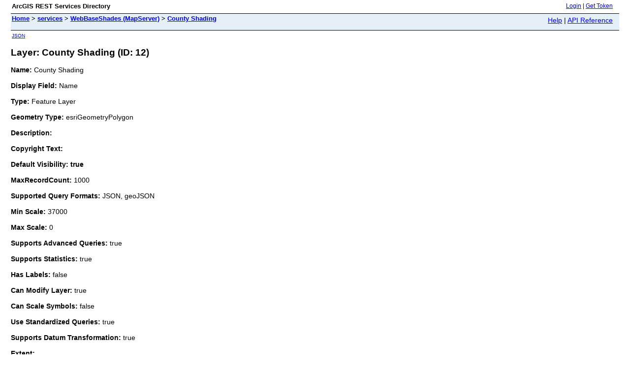

--- FILE ---
content_type: text/html;charset=utf-8
request_url: https://gissvr.leepa.org/gissvr/rest/services/WebBaseShades/MapServer/12
body_size: 3401
content:
<html lang="en">
<head>
<title>Layer: County Shading (ID: 12)</title>
<link href="/gissvr/rest/static/main.css" rel="stylesheet" type="text/css"/>
</head>
<body>
<table width="100%" class="userTable">
<tr>
<td class="titlecell">
ArcGIS REST Services Directory
</td>
<td align="right">
<a href="https://gissvr.leepa.org/gissvr/rest/login">Login</a>
| <a href="https://gissvr.leepa.org/gissvr/tokens/">Get Token</a>
</td>
</tr>
</table>
<table width="100%" class="navTable">
<tr valign="top">
<td class="breadcrumbs">
<a href="/gissvr/rest/services">Home</a>
&gt; <a href="/gissvr/rest/services">services</a>
&gt; <a href="/gissvr/rest/services/WebBaseShades/MapServer">WebBaseShades (MapServer)</a>
&gt; <a href="/gissvr/rest/services/WebBaseShades/MapServer/12">County Shading</a>
</td>
<td align="right">
<a href="https://gissvr.leepa.org/gissvr/sdk/rest/02ss/02ss00000057000000.htm" target="_blank">Help</a> | <a href="https://gissvr.leepa.org/gissvr/rest/services/WebBaseShades/MapServer/12?f=help" target="_blank">API Reference</a>
</td>
</tr>
</table><table>
<tr>
<td class="apiref">
<a href="?f=pjson" target="_blank">JSON</a>
</td>
</tr>
</table>
<h2>Layer: County Shading (ID: 12)</h2>
<div class="rbody">
<b>Name:</b> County Shading<br/><br/>
<b>Display Field:</b> Name<br/><br/>
<b>Type: </b> Feature Layer<br/><br/>
<b>Geometry Type:</b> esriGeometryPolygon<br/><br/>
<b>Description: </b> <br/><br/>
<b>Copyright Text: </b> <br/><br/>
<b>Default Visibility: true</b> <br/><br/>
<b>MaxRecordCount: </b> 1000<br/><br/>
<b>Supported Query Formats: </b> JSON, geoJSON<br/><br/>
<b>Min Scale: </b> 37000<br/><br/>
<b>Max Scale: </b> 0<br/><br/>
<b>Supports Advanced Queries: </b> true<br/><br/>
<b>Supports Statistics: </b> true<br/><br/>
<b>Has Labels: </b> false<br/><br/>
<b>Can Modify Layer: </b> true<br/><br/>
<b>Can Scale Symbols: </b> false<br/><br/>
<b>Use Standardized Queries: </b> true<br/><br/>
<b>Supports Datum Transformation: </b> true<br/><br/>
<b>Extent:</b>
<ul>
XMin: 5.99399209022522E-6<br/>
YMin: 4.390627145767212E-5<br/>
XMax: 799470.0900389962<br/>
YMax: 893077.13022466<br/>
Spatial Reference: 102659
&nbsp;(2237)
<br/><br/>
</ul>
<br/>
<b>Drawing Info: </b>
<ul>
<i>Renderer: </i>
<ul><i>Unique Value Renderer:</i><br/>
<i>Field 1: </i> MuniCode<br/>
<i>Field 2: </i> null<br/>
<i>Field 3: </i> null<br/>
<i>Field Delimiter: </i> ,<br/>
<i>Default Symbol: </i> <ul>N/A</ul>
<i>Default Label: </i> null<br/>
<i>UniqueValueInfos: </i>
<ul>
<li>
<i>Value: </i> 5<br/>
<i>Label: </i> Lee County<br/>
<i>Description: </i> <br/>
<i>Symbol:</i>
<ul>
<i>Style: </i> esriSFSSolid<br/>
<i>Color: </i> [230, 222, 199, 255] <br/>
<i>Outline: </i>
<ul>
<i>Style: </i> esriSLSSolid<br/>
<i>Color: </i> [0, 0, 0, 0] <br/>
<i>Width: </i> 0</ul>
</ul>
</li> <li>
<i>Value: </i> 6<br/>
<i>Label: </i> Lee County<br/>
<i>Description: </i> <br/>
<i>Symbol:</i>
<ul>
<i>Style: </i> esriSFSSolid<br/>
<i>Color: </i> [230, 222, 199, 255] <br/>
<i>Outline: </i>
<ul>
<i>Style: </i> esriSLSSolid<br/>
<i>Color: </i> [0, 0, 0, 0] <br/>
<i>Width: </i> 0</ul>
</ul>
</li> <li>
<i>Value: </i> 8<br/>
<i>Label: </i> Lee County<br/>
<i>Description: </i> <br/>
<i>Symbol:</i>
<ul>
<i>Style: </i> esriSFSSolid<br/>
<i>Color: </i> [230, 222, 199, 255] <br/>
<i>Outline: </i>
<ul>
<i>Style: </i> esriSLSSolid<br/>
<i>Color: </i> [0, 0, 0, 0] <br/>
<i>Width: </i> 0</ul>
</ul>
</li> <li>
<i>Value: </i> <Null><br/>
<i>Label: </i> Lee County<br/>
<i>Description: </i> <br/>
<i>Symbol:</i>
<ul>
<i>Style: </i> esriSFSSolid<br/>
<i>Color: </i> [230, 222, 199, 255] <br/>
<i>Outline: </i>
<ul>
<i>Style: </i> esriSLSSolid<br/>
<i>Color: </i> [0, 0, 0, 0] <br/>
<i>Width: </i> 0</ul>
</ul>
</li> <li>
<i>Value: </i> <br/>
<i>Label: </i> Lee County<br/>
<i>Description: </i> <br/>
<i>Symbol:</i>
<ul>
<i>Style: </i> esriSFSSolid<br/>
<i>Color: </i> [230, 222, 199, 255] <br/>
<i>Outline: </i>
<ul>
<i>Style: </i> esriSLSSolid<br/>
<i>Color: </i> [0, 0, 0, 0] <br/>
<i>Width: </i> 0</ul>
</ul>
</li> <li>
<i>Value: </i> 0<br/>
<i>Label: </i> Lee County<br/>
<i>Description: </i> <br/>
<i>Symbol:</i>
<ul>
<i>Style: </i> esriSFSSolid<br/>
<i>Color: </i> [230, 222, 199, 255] <br/>
<i>Outline: </i>
<ul>
<i>Style: </i> esriSLSSolid<br/>
<i>Color: </i> [0, 0, 0, 0] <br/>
<i>Width: </i> 0</ul>
</ul>
</li> <li>
<i>Value: </i> 1<br/>
<i>Label: </i> Lee County<br/>
<i>Description: </i> <br/>
<i>Symbol:</i>
<ul>
<i>Style: </i> esriSFSSolid<br/>
<i>Color: </i> [230, 222, 199, 255] <br/>
<i>Outline: </i>
<ul>
<i>Style: </i> esriSLSSolid<br/>
<i>Color: </i> [0, 0, 0, 0] <br/>
<i>Width: </i> 0</ul>
</ul>
</li> <li>
<i>Value: </i> 2<br/>
<i>Label: </i> Lee County<br/>
<i>Description: </i> <br/>
<i>Symbol:</i>
<ul>
<i>Style: </i> esriSFSSolid<br/>
<i>Color: </i> [230, 222, 199, 255] <br/>
<i>Outline: </i>
<ul>
<i>Style: </i> esriSLSSolid<br/>
<i>Color: </i> [0, 0, 0, 0] <br/>
<i>Width: </i> 0</ul>
</ul>
</li> <li>
<i>Value: </i> 3<br/>
<i>Label: </i> Lee County<br/>
<i>Description: </i> <br/>
<i>Symbol:</i>
<ul>
<i>Style: </i> esriSFSSolid<br/>
<i>Color: </i> [230, 222, 199, 255] <br/>
<i>Outline: </i>
<ul>
<i>Style: </i> esriSLSSolid<br/>
<i>Color: </i> [0, 0, 0, 0] <br/>
<i>Width: </i> 0</ul>
</ul>
</li> <li>
<i>Value: </i> 4<br/>
<i>Label: </i> Lee County<br/>
<i>Description: </i> <br/>
<i>Symbol:</i>
<ul>
<i>Style: </i> esriSFSSolid<br/>
<i>Color: </i> [230, 222, 199, 255] <br/>
<i>Outline: </i>
<ul>
<i>Style: </i> esriSLSSolid<br/>
<i>Color: </i> [0, 0, 0, 0] <br/>
<i>Width: </i> 0</ul>
</ul>
</li> <li>
<i>Value: </i> 7<br/>
<i>Label: </i> Lee County<br/>
<i>Description: </i> <br/>
<i>Symbol:</i>
<ul>
<i>Style: </i> esriSFSSolid<br/>
<i>Color: </i> [230, 222, 199, 255] <br/>
<i>Outline: </i>
<ul>
<i>Style: </i> esriSLSSolid<br/>
<i>Color: </i> [0, 0, 0, 0] <br/>
<i>Width: </i> 0</ul>
</ul>
</li> <li>
<i>Value: </i> 9<br/>
<i>Label: </i> Lee County<br/>
<i>Description: </i> <br/>
<i>Symbol:</i>
<ul>
<i>Style: </i> esriSFSSolid<br/>
<i>Color: </i> [230, 222, 199, 255] <br/>
<i>Outline: </i>
<ul>
<i>Style: </i> esriSLSSolid<br/>
<i>Color: </i> [0, 0, 0, 0] <br/>
<i>Width: </i> 0</ul>
</ul>
</li> <li>
<i>Value: </i> L<br/>
<i>Label: </i> Lee County<br/>
<i>Description: </i> <br/>
<i>Symbol:</i>
<ul>
<i>Style: </i> esriSFSSolid<br/>
<i>Color: </i> [230, 222, 199, 255] <br/>
<i>Outline: </i>
<ul>
<i>Style: </i> esriSLSSolid<br/>
<i>Color: </i> [0, 0, 0, 0] <br/>
<i>Width: </i> 0</ul>
</ul>
</li> <li>
<i>Value: </i> l<br/>
<i>Label: </i> Lee County<br/>
<i>Description: </i> <br/>
<i>Symbol:</i>
<ul>
<i>Style: </i> esriSFSSolid<br/>
<i>Color: </i> [230, 222, 199, 255] <br/>
<i>Outline: </i>
<ul>
<i>Style: </i> esriSLSSolid<br/>
<i>Color: </i> [0, 0, 0, 0] <br/>
<i>Width: </i> 0</ul>
</ul>
</li> <li>
<i>Value: </i> B<br/>
<i>Label: </i> Bonita Springs<br/>
<i>Description: </i> <br/>
<i>Symbol:</i>
<ul>
<i>Style: </i> esriSFSSolid<br/>
<i>Color: </i> [211, 219, 180, 255] <br/>
<i>Outline: </i>
<ul>
<i>Style: </i> esriSLSSolid<br/>
<i>Color: </i> [0, 0, 0, 0] <br/>
<i>Width: </i> 0</ul>
</ul>
</li> <li>
<i>Value: </i> b<br/>
<i>Label: </i> Bonita Springs<br/>
<i>Description: </i> <br/>
<i>Symbol:</i>
<ul>
<i>Style: </i> esriSFSSolid<br/>
<i>Color: </i> [211, 219, 180, 255] <br/>
<i>Outline: </i>
<ul>
<i>Style: </i> esriSLSSolid<br/>
<i>Color: </i> [0, 0, 0, 0] <br/>
<i>Width: </i> 0</ul>
</ul>
</li> <li>
<i>Value: </i> C<br/>
<i>Label: </i> Cape Coral<br/>
<i>Description: </i> <br/>
<i>Symbol:</i>
<ul>
<i>Style: </i> esriSFSSolid<br/>
<i>Color: </i> [235, 221, 185, 255] <br/>
<i>Outline: </i>
<ul>
<i>Style: </i> esriSLSSolid<br/>
<i>Color: </i> [0, 0, 0, 0] <br/>
<i>Width: </i> 0</ul>
</ul>
</li> <li>
<i>Value: </i> c<br/>
<i>Label: </i> Cape Coral<br/>
<i>Description: </i> <br/>
<i>Symbol:</i>
<ul>
<i>Style: </i> esriSFSSolid<br/>
<i>Color: </i> [235, 221, 185, 255] <br/>
<i>Outline: </i>
<ul>
<i>Style: </i> esriSLSSolid<br/>
<i>Color: </i> [0, 0, 0, 0] <br/>
<i>Width: </i> 0</ul>
</ul>
</li> <li>
<i>Value: </i> E<br/>
<i>Label: </i> Estero<br/>
<i>Description: </i> <br/>
<i>Symbol:</i>
<ul>
<i>Style: </i> esriSFSSolid<br/>
<i>Color: </i> [233, 219, 210, 255] <br/>
<i>Outline: </i>
<ul>
<i>Style: </i> esriSLSSolid<br/>
<i>Color: </i> [0, 0, 0, 0] <br/>
<i>Width: </i> 0</ul>
</ul>
</li> <li>
<i>Value: </i> P<br/>
<i>Label: </i> Fort Myers<br/>
<i>Description: </i> <br/>
<i>Symbol:</i>
<ul>
<i>Style: </i> esriSFSSolid<br/>
<i>Color: </i> [222, 213, 201, 255] <br/>
<i>Outline: </i>
<ul>
<i>Style: </i> esriSLSSolid<br/>
<i>Color: </i> [0, 0, 0, 0] <br/>
<i>Width: </i> 0</ul>
</ul>
</li> <li>
<i>Value: </i> T<br/>
<i>Label: </i> Sanibel<br/>
<i>Description: </i> <br/>
<i>Symbol:</i>
<ul>
<i>Style: </i> esriSFSSolid<br/>
<i>Color: </i> [229, 220, 202, 255] <br/>
<i>Outline: </i>
<ul>
<i>Style: </i> esriSLSSolid<br/>
<i>Color: </i> [0, 0, 0, 0] <br/>
<i>Width: </i> 0</ul>
</ul>
</li> <li>
<i>Value: </i> W<br/>
<i>Label: </i> Fort Myers Beach<br/>
<i>Description: </i> <br/>
<i>Symbol:</i>
<ul>
<i>Style: </i> esriSFSSolid<br/>
<i>Color: </i> [235, 212, 185, 255] <br/>
<i>Outline: </i>
<ul>
<i>Style: </i> esriSLSSolid<br/>
<i>Color: </i> [0, 0, 0, 0] <br/>
<i>Width: </i> 0</ul>
</ul>
</li> </ul>
</ul>
<i>Transparency: </i> 0<br/>
<i>Labeling Info: </i>
<ul>
</ul></ul>
<b>Advanced Query Capabilities: </b>
<ul>
Supports Statistics: true<br/>
Supports OrderBy: true<br/>
Supports Distinct: true<br/>
Supports Pagination: true<br/>
Supports TrueCurve: true<br/>
Supports Returning Query Extent: true<br/>
Supports Query With Distance: true<br/>
Supports Sql Expression: true<br/>
Supports Query With ResultType: false<br/>
Supports Returning Geometry Centroid: false<br/>
</ul>
<br/>
<b>HasZ: true</b><br/><br/>
<b>HasM: false</b> <br/><br/>
<b>Has Attachments: </b> false<br/><br/>
<b>HTML Popup Type: </b> esriServerHTMLPopupTypeAsHTMLText<br/><br/>
<b>Type ID Field: </b> null<br/><br/>
<b>Fields: </b>
<ul>
<li>
OBJECTID<i>
(
type: esriFieldTypeOID, alias: OBJECTID
)
</i></li>
<li>
Joined<i>
(
type: esriFieldTypeInteger, alias: Joined
)
</i></li>
<li>
PlanID<i>
(
type: esriFieldTypeInteger, alias: PlanID
)
</i></li>
<li>
Name<i>
(
type: esriFieldTypeString, alias: Name, length: 50
)
</i></li>
<li>
Type<i>
(
type: esriFieldTypeInteger, alias: Type
, <i>Coded Values: </i>
[1: PLSS Township]
, [2: PLSS Section]
, [3: PLSS Quarter Section]
<i>, ...10 more...</i>
)
</i></li>
<li>
StatedArea<i>
(
type: esriFieldTypeString, alias: Stated Area, length: 50
)
</i></li>
<li>
Historical<i>
(
type: esriFieldTypeInteger, alias: Historical
)
</i></li>
<li>
SystemStartDate<i>
(
type: esriFieldTypeDate, alias: SystemStartDate, length: 8
)
</i></li>
<li>
SystemEndDate<i>
(
type: esriFieldTypeDate, alias: SystemEndDate, length: 8
)
</i></li>
<li>
LegalStartDate<i>
(
type: esriFieldTypeDate, alias: LegalStartDate, length: 8
)
</i></li>
<li>
LegalEndDate<i>
(
type: esriFieldTypeDate, alias: LegalEndDate, length: 8
)
</i></li>
<li>
ConveyanceType<i>
(
type: esriFieldTypeString, alias: Sub or Condo Type, length: 50
, <i>Coded Values: </i>
[Subdivision: Subdivision]
, [Condominium: Condominium]
, [Sequence Conveyance: Sequence Conveyance]
<i>, ...16 more...</i>
)
</i></li>
<li>
ConveyanceDesignator<i>
(
type: esriFieldTypeString, alias: Sub or Condo Number, length: 10
)
</i></li>
<li>
SimConDivType<i>
(
type: esriFieldTypeString, alias: Lot or Unit Type, length: 50
, <i>Coded Values: </i>
[Lot: Lot]
, [Building: Building]
, [Unit: Unit]
<i>, ...15 more...</i>
)
</i></li>
<li>
BlockDesignator<i>
(
type: esriFieldTypeString, alias: Block Number, length: 10
)
</i></li>
<li>
EncumbranceType<i>
(
type: esriFieldTypeString, alias: Encumbrance Type, length: 50
, <i>Coded Values: </i>
[Conservation: Conservation]
, [Other: Other]
, [Water: Water Easement]
<i>, ...4 more...</i>
)
</i></li>
<li>
SeparatedRightType<i>
(
type: esriFieldTypeString, alias: Lot or Unit Type, length: 50
)
</i></li>
<li>
HistoryType<i>
(
type: esriFieldTypeString, alias: History Type, length: 50
, <i>Coded Values: </i>
[Add Condo: Add Condo]
, [Add Condo Units: Add Condo Units]
, [Annexation: Annexation]
<i>, ...14 more...</i>
)
</i></li>
<li>
TownshipNumber<i>
(
type: esriFieldTypeString, alias: Township Number, length: 3
)
</i></li>
<li>
TownshipFraction<i>
(
type: esriFieldTypeString, alias: Township Fraction, length: 1
)
</i></li>
<li>
TownshipDirection<i>
(
type: esriFieldTypeString, alias: Township Direction, length: 1
, <i>Coded Values: </i>
[N: North]
, [S: South]
, [E: East]
<i>, ...1 more...</i>
)
</i></li>
<li>
RangeNumber<i>
(
type: esriFieldTypeString, alias: Range Number, length: 3
)
</i></li>
<li>
RangeDirection<i>
(
type: esriFieldTypeString, alias: Range Direction, length: 1
, <i>Coded Values: </i>
[N: North]
, [S: South]
, [E: East]
<i>, ...1 more...</i>
)
</i></li>
<li>
SpecialSurveyNumber<i>
(
type: esriFieldTypeString, alias: Special Survey Number, length: 5
)
</i></li>
<li>
SpecialSurveySuffix<i>
(
type: esriFieldTypeString, alias: Special Survey Suffix, length: 5
)
</i></li>
<li>
SpecialSurveyType<i>
(
type: esriFieldTypeString, alias: Special Survey Type, length: 50
, <i>Coded Values: </i>
[A: Aliquot Part]
, [B: Minor Aliquot Part]
, [C: Coal]
<i>, ...26 more...</i>
)
</i></li>
<li>
SpecialSurveyNotes<i>
(
type: esriFieldTypeString, alias: Special Survey Notes, length: 50
)
</i></li>
<li>
CreatedBy<i>
(
type: esriFieldTypeString, alias: Created By, length: 50
)
</i></li>
<li>
ModifiedBy<i>
(
type: esriFieldTypeString, alias: Modified By, length: 50
)
</i></li>
<li>
ModifyDate<i>
(
type: esriFieldTypeDate, alias: Modification Date, length: 8
)
</i></li>
<li>
LastPlanID<i>
(
type: esriFieldTypeInteger, alias: NewPlanID
)
</i></li>
<li>
FolioID<i>
(
type: esriFieldTypeInteger, alias: FolioID
)
</i></li>
<li>
AreaDesignator<i>
(
type: esriFieldTypeString, alias: Area, length: 2
)
</i></li>
<li>
Lot<i>
(
type: esriFieldTypeString, alias: Lot, length: 4
)
</i></li>
<li>
SectionNumber<i>
(
type: esriFieldTypeString, alias: SectionNumber, length: 2
)
</i></li>
<li>
SourceReference<i>
(
type: esriFieldTypeString, alias: SourceReference, length: 20
)
</i></li>
<li>
Description<i>
(
type: esriFieldTypeString, alias: Description, length: 250
)
</i></li>
<li>
RecordDoclink<i>
(
type: esriFieldTypeString, alias: RecordDoclink, length: 250
)
</i></li>
<li>
BldgNumber<i>
(
type: esriFieldTypeString, alias: BldgNumber, length: 50
)
</i></li>
<li>
UnitNumber<i>
(
type: esriFieldTypeString, alias: UnitNumber, length: 50
)
</i></li>
<li>
MaxFloor<i>
(
type: esriFieldTypeSmallInteger, alias: MaxFloor
, <i>Range: </i> [-10, 100]
)
</i></li>
<li>
PhaseNum<i>
(
type: esriFieldTypeString, alias: PhaseNum, length: 5
)
</i></li>
<li>
CondoName<i>
(
type: esriFieldTypeString, alias: CondoName, length: 50
)
</i></li>
<li>
ImageHyperlink<i>
(
type: esriFieldTypeString, alias: ImageHyperlink, length: 250
)
</i></li>
<li>
CondoDesc<i>
(
type: esriFieldTypeString, alias: CondoDesc, length: 100
)
</i></li>
<li>
Longitude<i>
(
type: esriFieldTypeDouble, alias: Longitude
)
</i></li>
<li>
Latitude<i>
(
type: esriFieldTypeDouble, alias: Latitude
)
</i></li>
<li>
Point_X<i>
(
type: esriFieldTypeDouble, alias: Point_X
)
</i></li>
<li>
Point_Y<i>
(
type: esriFieldTypeDouble, alias: Point_Y
)
</i></li>
<li>
MuniCode<i>
(
type: esriFieldTypeString, alias: MuniCode, length: 1
)
</i></li>
<li>
TaskType<i>
(
type: esriFieldTypeString, alias: TaskType, length: 50
, <i>Coded Values: </i>
[Add Condo: Add Condo]
, [Add Condo Units: Add Condo Units]
, [Annexation: Annexation]
<i>, ...14 more...</i>
)
</i></li>
<li>
PBTaskID<i>
(
type: esriFieldTypeInteger, alias: PBTaskID
)
</i></li>
<li>
PBTransID<i>
(
type: esriFieldTypeInteger, alias: PBTransID
)
</i></li>
<li>
HeaderFolioID<i>
(
type: esriFieldTypeInteger, alias: HeaderFolioID
)
</i></li>
<li>
Legal<i>
(
type: esriFieldTypeString, alias: Legal, length: 210
)
</i></li>
<li>
Shape<i>
(
type: esriFieldTypeGeometry, alias: Shape
)
</i></li>
<li>
Compiled<i>
(
type: esriFieldTypeInteger, alias: Compiled
, <i>Coded Values: </i>
[0: No]
, [1: Yes]
)
</i></li>
<li>
GroupID<i>
(
type: esriFieldTypeInteger, alias: GroupID
)
</i></li>
<li>
Accuracy<i>
(
type: esriFieldTypeInteger, alias: Accuracy
, <i>Coded Values: </i>
[1: 1 - Highest]
, [2: 2 - After 1980]
, [3: 3 - 1908 to 1980]
<i>, ...4 more...</i>
)
</i></li>
<li>
Rotation<i>
(
type: esriFieldTypeDouble, alias: Rotation
)
</i></li>
<li>
Scale<i>
(
type: esriFieldTypeDouble, alias: Scale
)
</i></li>
<li>
Unclosed<i>
(
type: esriFieldTypeInteger, alias: Unclosed
)
</i></li>
<li>
MiscloseRatio<i>
(
type: esriFieldTypeDouble, alias: MiscloseRatio
)
</i></li>
<li>
MiscloseDistance<i>
(
type: esriFieldTypeDouble, alias: MiscloseDistance
)
</i></li>
<li>
MiscloseBearing<i>
(
type: esriFieldTypeDouble, alias: MiscloseBearing
)
</i></li>
<li>
Construction<i>
(
type: esriFieldTypeInteger, alias: Construction
)
</i></li>
<li>
ShapeStdErrorE<i>
(
type: esriFieldTypeDouble, alias: ShapeStdErrorE
)
</i></li>
<li>
ShapeStdErrorN<i>
(
type: esriFieldTypeDouble, alias: ShapeStdErrorN
)
</i></li>
<li>
BacksightBearing<i>
(
type: esriFieldTypeDouble, alias: BacksightBearing
)
</i></li>
<li>
FloorDesignator<i>
(
type: esriFieldTypeSmallInteger, alias: Floor Number
, <i>Range: </i> [-10, 100]
)
</i></li>
<li>
PrincipalMeridian<i>
(
type: esriFieldTypeString, alias: Township Principal Meridian, length: 40
, <i>Coded Values: </i>
[01: 1st Meridian]
, [02: 2nd Meridian]
, [03: 3rd Meridian]
<i>, ...43 more...</i>
)
</i></li>
<li>
RangeFraction<i>
(
type: esriFieldTypeString, alias: Range Fraction, length: 1
)
</i></li>
<li>
TownshipDupCode<i>
(
type: esriFieldTypeString, alias: Duplicate Township, length: 1
)
</i></li>
<li>
PLSSID<i>
(
type: esriFieldTypeString, alias: PLSS Identification Number, length: 16
)
</i></li>
<li>
FirstDivisionType<i>
(
type: esriFieldTypeString, alias: Section Type, length: 50
, <i>Coded Values: </i>
[Unsectionalized Area: Unsectionalized Area]
, [Section: Section]
, [Lot: Lot]
<i>, ...7 more...</i>
)
</i></li>
<li>
FirstDivisionDupCode<i>
(
type: esriFieldTypeString, alias: Duplicate Section, length: 1
)
</i></li>
<li>
SecondDivisionNumber<i>
(
type: esriFieldTypeString, alias: Encumbrance Name, length: 50
, <i>Coded Values: </i>
[Alley: Access/Alley]
, [Gas: Utility/Gas]
, [Lake: Water/Lake]
<i>, ...30 more...</i>
)
</i></li>
<li>
SecondDivisionSuffix<i>
(
type: esriFieldTypeString, alias: Quarter Section Suffix, length: 10
)
</i></li>
<li>
SecondDivisionType<i>
(
type: esriFieldTypeString, alias: Quarter Section Type, length: 50
, <i>Coded Values: </i>
[Block: Block]
, [Lot: Lot]
, [Other Aliquot Part: Other Aliquot Part]
<i>, ...9 more...</i>
)
</i></li>
<li>
BookType<i>
(
type: esriFieldTypeString, alias: BookType, length: 2
)
</i></li>
<li>
Book<i>
(
type: esriFieldTypeInteger, alias: Book
)
</i></li>
<li>
Page<i>
(
type: esriFieldTypeSmallInteger, alias: Page
)
</i></li>
<li>
DORCode<i>
(
type: esriFieldTypeString, alias: DORCode, length: 2
)
</i></li>
<li>
OwnerName<i>
(
type: esriFieldTypeString, alias: OwnerName, length: 30
)
</i></li>
<li>
Others<i>
(
type: esriFieldTypeString, alias: Others, length: 120
)
</i></li>
<li>
CareOf<i>
(
type: esriFieldTypeString, alias: CareOf, length: 30
)
</i></li>
<li>
Address1<i>
(
type: esriFieldTypeString, alias: Address1, length: 30
)
</i></li>
<li>
Address2<i>
(
type: esriFieldTypeString, alias: Address2, length: 30
)
</i></li>
<li>
City<i>
(
type: esriFieldTypeString, alias: City, length: 30
)
</i></li>
<li>
State<i>
(
type: esriFieldTypeString, alias: State, length: 3
)
</i></li>
<li>
ZIP<i>
(
type: esriFieldTypeString, alias: ZIP, length: 12
)
</i></li>
<li>
Country<i>
(
type: esriFieldTypeString, alias: Country, length: 30
)
</i></li>
<li>
TimeShare<i>
(
type: esriFieldTypeString, alias: TimeShare, length: 1
, <i>Coded Values: </i>
[Y: Yes]
, [N: No]
)
</i></li>
<li>
TaxingDistrict<i>
(
type: esriFieldTypeString, alias: TaxingDistrict, length: 3
)
</i></li>
<li>
LandUseCode<i>
(
type: esriFieldTypeString, alias: LandUseCode, length: 25
)
</i></li>
<li>
LandUseDesc<i>
(
type: esriFieldTypeString, alias: LandUseDesc, length: 160
)
</i></li>
<li>
Zoning<i>
(
type: esriFieldTypeString, alias: Zoning, length: 25
)
</i></li>
<li>
ZoningDesc<i>
(
type: esriFieldTypeString, alias: Zoning, length: 160
)
</i></li>
<li>
GarbageDistrict<i>
(
type: esriFieldTypeString, alias: GarbageDistrict, length: 3
)
</i></li>
<li>
AVMMarketArea<i>
(
type: esriFieldTypeString, alias: AVMMarketArea, length: 4
)
</i></li>
<li>
AVMNBHD<i>
(
type: esriFieldTypeString, alias: AVMNBHD, length: 4
)
</i></li>
<li>
OwnerType<i>
(
type: esriFieldTypeString, alias: OwnerType, length: 1
, <i>Coded Values: </i>
[C: Tenants in Common]
, [E: Life Estate]
, [H: Husband & Wife]
<i>, ...5 more...</i>
)
</i></li>
<li>
PermitPush<i>
(
type: esriFieldTypeInteger, alias: PermitPush
)
</i></li>
<li>
PlatAcres<i>
(
type: esriFieldTypeDouble, alias: PlatAcres
)
</i></li>
<li>
Shape.area<i>
(
type: esriFieldTypeDouble, alias: Shape.area
)
</i></li>
<li>
Shape.len<i>
(
type: esriFieldTypeDouble, alias: Shape.len
)
</i></li>
</ul><br/>
<b>Supported Operations</b>:
&nbsp;&nbsp;<a href="/gissvr/rest/services/WebBaseShades/MapServer/12/query">Query</a>
&nbsp;&nbsp;<a href="/gissvr/rest/services/WebBaseShades/MapServer/12/queryAttachments">Query Attachments</a>
&nbsp;&nbsp;<a href="/gissvr/rest/services/WebBaseShades/MapServer/12/generateRenderer">Generate Renderer</a>
&nbsp;&nbsp;<a href="/gissvr/rest/services/WebBaseShades/MapServer/12?f=pjson&returnUpdates=true&">Return Updates</a><br/><br/>
&nbsp;&nbsp;<a href="/gissvr/rest/services/WebBaseShades/MapServer/12/iteminfo">Iteminfo</a>
&nbsp;&nbsp;<a href="/gissvr/rest/services/WebBaseShades/MapServer/12/thumbnail">Thumbnail</a>
&nbsp;&nbsp;<a href="/gissvr/rest/services/WebBaseShades/MapServer/12/metadata">Metadata</a></div>
<br/><br/>
</body>
</html>
